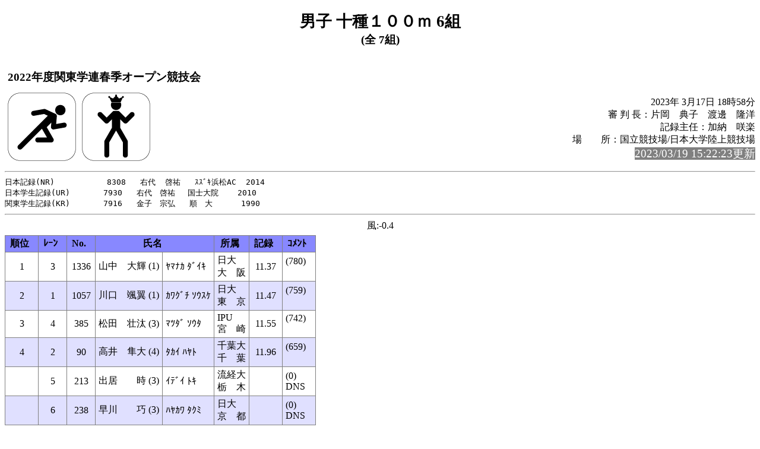

--- FILE ---
content_type: text/html; charset=Shift_JIS
request_url: https://www.kgrr.org/event/2022/kgrr/2022Spring/hp/rel089.html
body_size: 5031
content:
<!-- 2023/03/17 19:00:11 15 (Lsoku=0)-->
<!DOCTYPE HTML PUBLIC "-//W3C//DTD HTML 4.01 Transitional//EN" "http://www.w3.org/TR/html4/loose.dtd">
<html lang="ja">
<head>
<meta http-equiv="Content-Type" content="text/html; charset=Shift_JIS">

<title>男子 十種１００ｍ 6組</title>
<link rel="stylesheet" href="mkhtm32.css" type="text/css">
</head>
<body>
<h1>男子 十種１００ｍ 6組</h1>
<h2>(全 7組)</h2>
<table class="title">
<tr>
<!-- 
<td class="title"></td>
 -->
<td  class="title">
<h3>2022年度関東学連春季オープン競技会<br>
</h3>
</td>
</tr>
</table>

<img src="run1.png" align=left>
<img src="combine.png" align=left>
<p class="h3-align">
2023年 3月17日  18時58分<br>
審 判 長：片岡　典子　渡邊　隆洋<br>
記録主任：加納　咲楽<br>
場　　所：国立競技場/日本大学陸上競技場<br>
<span style="background-color: #808080; color: #FFFFFF; font-size: 14pt;">2023/03/19 15:22:23更新</span><br>
</p>
<hr style="clear:left"><pre>
日本記録(NR)           8308   右代  啓祐   ｽｽﾞｷ浜松AC  2014
日本学生記録(UR)       7930   右代　啓祐 　国士大院    2010
関東学生記録(KR)       7916   金子　宗弘   順　大      1990
</pre><hr>
<a name="CONTENTS"></a>

<div class="wind">風:-0.4</div>
<table>
<tr><th class="trmen0">順位</th><th class="trmen0">ﾚｰﾝ</th><th class="trmen0">No.</th><th class="trmen0" colspan=2>氏名</th><th class="trmen0">所属</th><th class="trmen0">記録</th><th class="trmen0">ｺﾒﾝﾄ</th></tr>
<tr class="trmen1"><td>1</td><td>3</td><td>1336</td><td class="txt">山中　大輝    (1)</td><td class="txt">ﾔﾏﾅｶ ﾀﾞｲｷ</td><td class="txt" nowrap>日大<br>大　阪</td><td>11.37</td><td class="txt">(780)<br><br></td></tr>
<tr class="trmen2"><td>2</td><td>1</td><td>1057</td><td class="txt">川口　颯翼    (1)</td><td class="txt">ｶﾜｸﾞﾁ ｿｳｽｹ</td><td class="txt" nowrap>日大<br>東　京</td><td>11.47</td><td class="txt">(759)<br><br></td></tr>
<tr class="trmen1"><td>3</td><td>4</td><td>385</td><td class="txt">松田　壮汰    (3)</td><td class="txt">ﾏﾂﾀﾞ ｿｳﾀ</td><td class="txt" nowrap>IPU<br>宮　崎</td><td>11.55</td><td class="txt">(742)<br><br></td></tr>
<tr class="trmen2"><td>4</td><td>2</td><td>90</td><td class="txt">高井　隼大    (4)</td><td class="txt">ﾀｶｲ ﾊﾔﾄ</td><td class="txt" nowrap>千葉大<br>千　葉</td><td>11.96</td><td class="txt">(659)<br><br></td></tr>
<tr class="trmen1"><td><br></td><td>5</td><td>213</td><td class="txt">出居　　時    (3)</td><td class="txt">ｲﾃﾞｲ ﾄｷ</td><td class="txt" nowrap>流経大<br>栃　木</td><td><br></td><td class="txt">(0)<br>DNS </td></tr>
<tr class="trmen2"><td><br></td><td>6</td><td>238</td><td class="txt">早川　　巧    (3)</td><td class="txt">ﾊﾔｶﾜ ﾀｸﾐ</td><td class="txt" nowrap>日大<br>京　都</td><td><br></td><td class="txt">(0)<br>DNS </td></tr>
</table>
<ul class="cowomts">
<li>DNS:欠    場
</ul>

<hr>
<a href="rel088.html#CONTENTS">前のレースへ</a>&nbsp;&nbsp;
<a href="rel090.html#CONTENTS">次のレースへ</a>&nbsp;&nbsp;

<a href="kyougi.html">競技一覧画面へ</a>&nbsp;&nbsp;
<a href="tt.html">競技一覧(開始時刻順)へ</a>&nbsp;&nbsp;
<a href="master.html">競技者一覧画面へ</a>&nbsp;&nbsp;
<a href="#" OnClick="history.back();return(false);">前の画面に戻る</a>
<div id="thispage">この画面は 男子 十種１００ｍ 6組 です。</div>
<ul class="racelist">
<li><a href="rel082.html#CONTENTS">男子 十種競技</a>
<li><a href="rel084.html#CONTENTS">男子 十種１００ｍ 1組</a>
<li><a href="rel085.html#CONTENTS">男子 十種１００ｍ 2組</a>
<li><a href="rel086.html#CONTENTS">男子 十種１００ｍ 3組</a>
<li><a href="rel087.html#CONTENTS">男子 十種１００ｍ 4組</a>
<li><a href="rel088.html#CONTENTS">男子 十種１００ｍ 5組</a>
<li>男子 十種１００ｍ 6組
<li><a href="rel090.html#CONTENTS">男子 十種１００ｍ 7組</a>
<li><a href="rel091.html#CONTENTS">男子 十種走幅跳 1組</a>
<li><a href="rel093.html#CONTENTS">男子 十種砲丸投 1組</a>
<li><a href="rel103.html#CONTENTS">男子 十種砲丸投 2組</a>
<li><a href="rel094.html#CONTENTS">男子 十種走高跳 1組</a>
<li><a href="rel108.html#CONTENTS">男子 十種走高跳 2組</a>
<li><a href="rel095.html#CONTENTS">男子 十種４００ｍ 1組</a>
<li><a href="rel096.html#CONTENTS">男子 十種４００ｍ 2組</a>
<li><a href="rel097.html#CONTENTS">男子 十種４００ｍ 3組</a>
<li><a href="rel098.html#CONTENTS">男子 十種４００ｍ 4組</a>
<li><a href="rel099.html#CONTENTS">男子 十種４００ｍ 5組</a>
<li><a href="rel100.html#CONTENTS">男子 十種４００ｍ 6組</a>
<li><a href="rel101.html#CONTENTS">男子 十種４００ｍ 7組</a>
<li><a href="rel023.html#CONTENTS">男子 十種１１０ｍＨ 1組</a>
<li><a href="rel024.html#CONTENTS">男子 十種１１０ｍＨ 2組</a>
<li><a href="rel025.html#CONTENTS">男子 十種１１０ｍＨ 3組</a>
<li><a href="rel026.html#CONTENTS">男子 十種１１０ｍＨ 4組</a>
<li><a href="rel102.html#CONTENTS">男子 十種１１０ｍＨ 5組</a>
<li><a href="rel109.html#CONTENTS">男子 十種円盤投 1組</a>
<li><a href="rel015.html#CONTENTS">男子 十種棒高跳 1組</a>
<li><a href="rel114.html#CONTENTS">男子 十種棒高跳 2組</a>
<li><a href="rel116.html#CONTENTS">男子 十種やり投 1組</a>
<li><a href="rel231.html#CONTENTS">男子 十種やり投 2組</a>
<li><a href="rel232.html#CONTENTS">男子 十種１５００ｍ 1組</a>
</ul>

<div class="update">2023/03/19 15:22:23更新</div>


</body>
</html>

